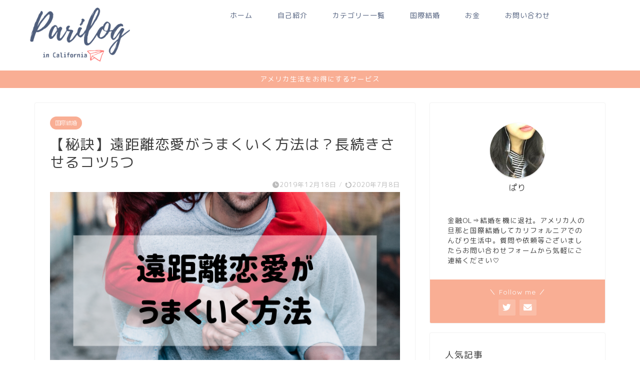

--- FILE ---
content_type: text/html; charset=UTF-8
request_url: https://gmwithxx.com/entry/long-distance/
body_size: 18773
content:
<!DOCTYPE html>
<html lang="ja">
<head prefix="og: http://ogp.me/ns# fb: http://ogp.me/ns/fb# article: http://ogp.me/ns/article#">
<meta charset="utf-8">
<meta http-equiv="X-UA-Compatible" content="IE=edge">
<meta name="viewport" content="width=device-width, initial-scale=1">
<!-- ここからOGP -->
<meta property="og:type" content="blog">
<meta property="og:title" content="【秘訣】遠距離恋愛がうまくいく方法は？長続きさせるコツ5つ｜ぱりログ"> 
<meta property="og:url" content="https://gmwithxx.com/entry/long-distance/"> 
<meta property="og:description" content="[chat face=&quot;91768AB0-9B36-43FD-B617-10B43B7AC3F6.jpeg&quot; name="> 
<meta property="og:image" content="https://gmwithxx.com/wp-content/uploads/2020/01/97EC44A3-37AC-4B71-8B83-8C01A063F31F.png">
<meta property="og:site_name" content="ぱりログ">
<meta property="fb:admins" content="">
<meta name="twitter:card" content="summary_large_image">
<meta name="twitter:site" content="@ohayo_gm">
<!-- ここまでOGP --> 

<meta name="description" itemprop="description" content="[chat face=&quot;91768AB0-9B36-43FD-B617-10B43B7AC3F6.jpeg&quot; name=" >

<title>【秘訣】遠距離恋愛がうまくいく方法は？長続きさせるコツ5つ | ぱりログ</title>

<!-- All in One SEO Pack 3.2.8 によって Michael Torbert の Semper Fi Web Designob_start_detected [-1,-1] -->
<script type="application/ld+json" class="aioseop-schema">{"@context":"https://schema.org","@graph":[{"@type":"Organization","@id":"https://gmwithxx.com/#organization","url":"https://gmwithxx.com/","name":"\u3071\u308a\u30ed\u30b0","sameAs":[]},{"@type":"WebSite","@id":"https://gmwithxx.com/#website","url":"https://gmwithxx.com/","name":"\u3071\u308a\u30ed\u30b0","publisher":{"@id":"https://gmwithxx.com/#organization"},"potentialAction":{"@type":"SearchAction","target":"https://gmwithxx.com/?s={search_term_string}","query-input":"required name=search_term_string"}},{"@type":"WebPage","@id":"https://gmwithxx.com/entry/long-distance/#webpage","url":"https://gmwithxx.com/entry/long-distance/","inLanguage":"ja","name":"\u3010\u79d8\u8a23\u3011\u9060\u8ddd\u96e2\u604b\u611b\u304c\u3046\u307e\u304f\u3044\u304f\u65b9\u6cd5\u306f\uff1f\u9577\u7d9a\u304d\u3055\u305b\u308b\u30b3\u30c45\u3064","isPartOf":{"@id":"https://gmwithxx.com/#website"},"image":{"@type":"ImageObject","@id":"https://gmwithxx.com/entry/long-distance/#primaryimage","url":"https://gmwithxx.com/wp-content/uploads/2020/01/97EC44A3-37AC-4B71-8B83-8C01A063F31F.png","width":760,"height":428},"primaryImageOfPage":{"@id":"https://gmwithxx.com/entry/long-distance/#primaryimage"},"datePublished":"2019-12-18T14:23:44+00:00","dateModified":"2020-07-08T03:53:25+00:00"},{"@type":"Article","@id":"https://gmwithxx.com/entry/long-distance/#article","isPartOf":{"@id":"https://gmwithxx.com/entry/long-distance/#webpage"},"author":{"@id":"https://gmwithxx.com/entry/author/gmwithxx/#author"},"headline":"\u3010\u79d8\u8a23\u3011\u9060\u8ddd\u96e2\u604b\u611b\u304c\u3046\u307e\u304f\u3044\u304f\u65b9\u6cd5\u306f\uff1f\u9577\u7d9a\u304d\u3055\u305b\u308b\u30b3\u30c45\u3064","datePublished":"2019-12-18T14:23:44+00:00","dateModified":"2020-07-08T03:53:25+00:00","commentCount":0,"mainEntityOfPage":{"@id":"https://gmwithxx.com/entry/long-distance/#webpage"},"publisher":{"@id":"https://gmwithxx.com/#organization"},"articleSection":"\u56fd\u969b\u7d50\u5a5a","image":{"@type":"ImageObject","@id":"https://gmwithxx.com/entry/long-distance/#primaryimage","url":"https://gmwithxx.com/wp-content/uploads/2020/01/97EC44A3-37AC-4B71-8B83-8C01A063F31F.png","width":760,"height":428}},{"@type":"Person","@id":"https://gmwithxx.com/entry/author/gmwithxx/#author","name":"gmwithxx","sameAs":[],"image":{"@type":"ImageObject","@id":"https://gmwithxx.com/#personlogo","url":"https://secure.gravatar.com/avatar/59859599f5effbecdf8ac69be11a3522?s=96&d=mm&r=g","width":96,"height":96,"caption":"gmwithxx"}}]}</script>
<link rel="canonical" href="https://gmwithxx.com/entry/long-distance/" />
			<script type="text/javascript" >
				window.ga=window.ga||function(){(ga.q=ga.q||[]).push(arguments)};ga.l=+new Date;
				ga('create', 'UA-143678376-2', 'auto');
				// Plugins
				
				ga('send', 'pageview');
			</script>
			<script async src="https://www.google-analytics.com/analytics.js"></script>
			<!-- All in One SEO Pack -->
<link rel='dns-prefetch' href='//ajax.googleapis.com' />
<link rel='dns-prefetch' href='//cdnjs.cloudflare.com' />
<link rel='dns-prefetch' href='//use.fontawesome.com' />
<link rel='dns-prefetch' href='//cdn.jsdelivr.net' />
<link rel='dns-prefetch' href='//s.w.org' />
<link rel="alternate" type="application/rss+xml" title="ぱりログ &raquo; フィード" href="https://gmwithxx.com/feed/" />
<link rel="alternate" type="application/rss+xml" title="ぱりログ &raquo; コメントフィード" href="https://gmwithxx.com/comments/feed/" />
<link rel="alternate" type="application/rss+xml" title="ぱりログ &raquo; 【秘訣】遠距離恋愛がうまくいく方法は？長続きさせるコツ5つ のコメントのフィード" href="https://gmwithxx.com/entry/long-distance/feed/" />
		<script type="text/javascript">
			window._wpemojiSettings = {"baseUrl":"https:\/\/s.w.org\/images\/core\/emoji\/12.0.0-1\/72x72\/","ext":".png","svgUrl":"https:\/\/s.w.org\/images\/core\/emoji\/12.0.0-1\/svg\/","svgExt":".svg","source":{"concatemoji":"https:\/\/gmwithxx.com\/wp-includes\/js\/wp-emoji-release.min.js?ver=5.2.21"}};
			!function(e,a,t){var n,r,o,i=a.createElement("canvas"),p=i.getContext&&i.getContext("2d");function s(e,t){var a=String.fromCharCode;p.clearRect(0,0,i.width,i.height),p.fillText(a.apply(this,e),0,0);e=i.toDataURL();return p.clearRect(0,0,i.width,i.height),p.fillText(a.apply(this,t),0,0),e===i.toDataURL()}function c(e){var t=a.createElement("script");t.src=e,t.defer=t.type="text/javascript",a.getElementsByTagName("head")[0].appendChild(t)}for(o=Array("flag","emoji"),t.supports={everything:!0,everythingExceptFlag:!0},r=0;r<o.length;r++)t.supports[o[r]]=function(e){if(!p||!p.fillText)return!1;switch(p.textBaseline="top",p.font="600 32px Arial",e){case"flag":return s([55356,56826,55356,56819],[55356,56826,8203,55356,56819])?!1:!s([55356,57332,56128,56423,56128,56418,56128,56421,56128,56430,56128,56423,56128,56447],[55356,57332,8203,56128,56423,8203,56128,56418,8203,56128,56421,8203,56128,56430,8203,56128,56423,8203,56128,56447]);case"emoji":return!s([55357,56424,55356,57342,8205,55358,56605,8205,55357,56424,55356,57340],[55357,56424,55356,57342,8203,55358,56605,8203,55357,56424,55356,57340])}return!1}(o[r]),t.supports.everything=t.supports.everything&&t.supports[o[r]],"flag"!==o[r]&&(t.supports.everythingExceptFlag=t.supports.everythingExceptFlag&&t.supports[o[r]]);t.supports.everythingExceptFlag=t.supports.everythingExceptFlag&&!t.supports.flag,t.DOMReady=!1,t.readyCallback=function(){t.DOMReady=!0},t.supports.everything||(n=function(){t.readyCallback()},a.addEventListener?(a.addEventListener("DOMContentLoaded",n,!1),e.addEventListener("load",n,!1)):(e.attachEvent("onload",n),a.attachEvent("onreadystatechange",function(){"complete"===a.readyState&&t.readyCallback()})),(n=t.source||{}).concatemoji?c(n.concatemoji):n.wpemoji&&n.twemoji&&(c(n.twemoji),c(n.wpemoji)))}(window,document,window._wpemojiSettings);
		</script>
		<!-- gmwithxx.com is managing ads with Advanced Ads 1.17.10 --><script>
						advanced_ads_ready=function(){var fns=[],listener,doc=typeof document==="object"&&document,hack=doc&&doc.documentElement.doScroll,domContentLoaded="DOMContentLoaded",loaded=doc&&(hack?/^loaded|^c/:/^loaded|^i|^c/).test(doc.readyState);if(!loaded&&doc){listener=function(){doc.removeEventListener(domContentLoaded,listener);window.removeEventListener("load",listener);loaded=1;while(listener=fns.shift())listener()};doc.addEventListener(domContentLoaded,listener);window.addEventListener("load",listener)}return function(fn){loaded?setTimeout(fn,0):fns.push(fn)}}();
						</script>
		<style type="text/css">
img.wp-smiley,
img.emoji {
	display: inline !important;
	border: none !important;
	box-shadow: none !important;
	height: 1em !important;
	width: 1em !important;
	margin: 0 .07em !important;
	vertical-align: -0.1em !important;
	background: none !important;
	padding: 0 !important;
}
</style>
	<link rel='stylesheet' id='wp-block-library-css'  href='https://gmwithxx.com/wp-includes/css/dist/block-library/style.min.css?ver=5.2.21' type='text/css' media='all' />
<link rel='stylesheet' id='contact-form-7-css'  href='https://gmwithxx.com/wp-content/plugins/contact-form-7/includes/css/styles.css?ver=5.1.4' type='text/css' media='all' />
<link rel='stylesheet' id='pz-linkcard-css'  href='//gmwithxx.com/wp-content/uploads/pz-linkcard/style.css?ver=5.2.21' type='text/css' media='all' />
<link rel='stylesheet' id='yyi_rinker_stylesheet-css'  href='https://gmwithxx.com/wp-content/plugins/yyi-rinker/css/style.css?v=1.1.0&#038;ver=5.2.21' type='text/css' media='all' />
<link rel='stylesheet' id='theme-style-css'  href='https://gmwithxx.com/wp-content/themes/jin/style.css?ver=5.2.21' type='text/css' media='all' />
<link rel='stylesheet' id='fontawesome-style-css'  href='https://use.fontawesome.com/releases/v5.6.3/css/all.css?ver=5.2.21' type='text/css' media='all' />
<link rel='stylesheet' id='swiper-style-css'  href='https://cdnjs.cloudflare.com/ajax/libs/Swiper/4.0.7/css/swiper.min.css?ver=5.2.21' type='text/css' media='all' />
<script type='text/javascript' src='https://ajax.googleapis.com/ajax/libs/jquery/1.12.4/jquery.min.js?ver=5.2.21'></script>
<script type='text/javascript' src='https://gmwithxx.com/wp-content/plugins/yyi-rinker/js/event-tracking.js?v=1.1.0'></script>
<link rel='https://api.w.org/' href='https://gmwithxx.com/wp-json/' />
<link rel='shortlink' href='https://gmwithxx.com/?p=408' />
<link rel="alternate" type="application/json+oembed" href="https://gmwithxx.com/wp-json/oembed/1.0/embed?url=https%3A%2F%2Fgmwithxx.com%2Fentry%2Flong-distance%2F" />
<link rel="alternate" type="text/xml+oembed" href="https://gmwithxx.com/wp-json/oembed/1.0/embed?url=https%3A%2F%2Fgmwithxx.com%2Fentry%2Flong-distance%2F&#038;format=xml" />
<script type="text/javascript" language="javascript">
    var vc_pid = "886721512";
</script><script type="text/javascript" src="//aml.valuecommerce.com/vcdal.js" async></script>	<style type="text/css">
		#wrapper{
							background-color: #fff;
				background-image: url();
					}
		.related-entry-headline-text span:before,
		#comment-title span:before,
		#reply-title span:before{
			background-color: #505f7d;
			border-color: #505f7d!important;
		}
		
		#breadcrumb:after,
		#page-top a{	
			background-color: #505f7d;
		}
				footer{
			background-color: #505f7d;
		}
		.footer-inner a,
		#copyright,
		#copyright-center{
			border-color: #ffffff!important;
			color: #ffffff!important;
		}
		#footer-widget-area
		{
			border-color: #ffffff!important;
		}
				.page-top-footer a{
			color: #505f7d!important;
		}
				#breadcrumb ul li,
		#breadcrumb ul li a{
			color: #505f7d!important;
		}
		
		body,
		a,
		a:link,
		a:visited,
		.my-profile,
		.widgettitle,
		.tabBtn-mag label{
			color: #3f3f3f;
		}
		a:hover{
			color: #008db7;
		}
						.widget_nav_menu ul > li > a:before,
		.widget_categories ul > li > a:before,
		.widget_pages ul > li > a:before,
		.widget_recent_entries ul > li > a:before,
		.widget_archive ul > li > a:before,
		.widget_archive form:after,
		.widget_categories form:after,
		.widget_nav_menu ul > li > ul.sub-menu > li > a:before,
		.widget_categories ul > li > .children > li > a:before,
		.widget_pages ul > li > .children > li > a:before,
		.widget_nav_menu ul > li > ul.sub-menu > li > ul.sub-menu li > a:before,
		.widget_categories ul > li > .children > li > .children li > a:before,
		.widget_pages ul > li > .children > li > .children li > a:before{
			color: #505f7d;
		}
		.widget_nav_menu ul .sub-menu .sub-menu li a:before{
			background-color: #3f3f3f!important;
		}
		footer .footer-widget,
		footer .footer-widget a,
		footer .footer-widget ul li,
		.footer-widget.widget_nav_menu ul > li > a:before,
		.footer-widget.widget_categories ul > li > a:before,
		.footer-widget.widget_recent_entries ul > li > a:before,
		.footer-widget.widget_pages ul > li > a:before,
		.footer-widget.widget_archive ul > li > a:before,
		footer .widget_tag_cloud .tagcloud a:before{
			color: #ffffff!important;
			border-color: #ffffff!important;
		}
		footer .footer-widget .widgettitle{
			color: #ffffff!important;
			border-color: #f9ae94!important;
		}
		footer .widget_nav_menu ul .children .children li a:before,
		footer .widget_categories ul .children .children li a:before,
		footer .widget_nav_menu ul .sub-menu .sub-menu li a:before{
			background-color: #ffffff!important;
		}
		#drawernav a:hover,
		.post-list-title,
		#prev-next p,
		#toc_container .toc_list li a{
			color: #3f3f3f!important;
		}
		
		#header-box{
			background-color: #ffffff;
		}
												@media (min-width: 768px) {
			.top-image-meta{
				margin-top: calc(0px - 30px);
			}
		}
		@media (min-width: 1200px) {
			.top-image-meta{
				margin-top: calc(0px);
			}
		}
				.pickup-contents:before{
			background-color: #ffffff!important;
		}
		
		.main-image-text{
			color: #555;
		}
		.main-image-text-sub{
			color: #555;
		}
		
				@media (min-width: 481px) {
			#site-info{
				padding-top: 15px!important;
				padding-bottom: 15px!important;
			}
		}
		
		#site-info span a{
			color: #f9ae94!important;
		}
		
				#headmenu .headsns .line a svg{
			fill: #ffffff!important;
		}
		#headmenu .headsns a,
		#headmenu{
			color: #ffffff!important;
			border-color:#ffffff!important;
		}
						.profile-follow .line-sns a svg{
			fill: #505f7d!important;
		}
		.profile-follow .line-sns a:hover svg{
			fill: #f9ae94!important;
		}
		.profile-follow a{
			color: #505f7d!important;
			border-color:#505f7d!important;
		}
		.profile-follow a:hover,
		#headmenu .headsns a:hover{
			color:#f9ae94!important;
			border-color:#f9ae94!important;
		}
				.search-box:hover{
			color:#f9ae94!important;
			border-color:#f9ae94!important;
		}
				#header #headmenu .headsns .line a:hover svg{
			fill:#f9ae94!important;
		}
		.cps-icon-bar,
		#navtoggle:checked + .sp-menu-open .cps-icon-bar{
			background-color: #f9ae94;
		}
		#nav-container{
			background-color: #f9ae94;
		}
		.menu-box .menu-item svg{
			fill:#505f7d;
		}
		#drawernav ul.menu-box > li > a,
		#drawernav2 ul.menu-box > li > a,
		#drawernav3 ul.menu-box > li > a,
		#drawernav4 ul.menu-box > li > a,
		#drawernav5 ul.menu-box > li > a,
		#drawernav ul.menu-box > li.menu-item-has-children:after,
		#drawernav2 ul.menu-box > li.menu-item-has-children:after,
		#drawernav3 ul.menu-box > li.menu-item-has-children:after,
		#drawernav4 ul.menu-box > li.menu-item-has-children:after,
		#drawernav5 ul.menu-box > li.menu-item-has-children:after{
			color: #505f7d!important;
		}
		#drawernav ul.menu-box li a,
		#drawernav2 ul.menu-box li a,
		#drawernav3 ul.menu-box li a,
		#drawernav4 ul.menu-box li a,
		#drawernav5 ul.menu-box li a{
			font-size: 14px!important;
		}
		#drawernav3 ul.menu-box > li{
			color: #3f3f3f!important;
		}
		#drawernav4 .menu-box > .menu-item > a:after,
		#drawernav3 .menu-box > .menu-item > a:after,
		#drawernav .menu-box > .menu-item > a:after{
			background-color: #505f7d!important;
		}
		#drawernav2 .menu-box > .menu-item:hover,
		#drawernav5 .menu-box > .menu-item:hover{
			border-top-color: #505f7d!important;
		}
				.cps-info-bar a{
			background-color: #f9ae94!important;
		}
				@media (min-width: 768px) {
			.post-list-mag .post-list-item:not(:nth-child(2n)){
				margin-right: 2.6%;
			}
		}
				@media (min-width: 768px) {
			#tab-1:checked ~ .tabBtn-mag li [for="tab-1"]:after,
			#tab-2:checked ~ .tabBtn-mag li [for="tab-2"]:after,
			#tab-3:checked ~ .tabBtn-mag li [for="tab-3"]:after,
			#tab-4:checked ~ .tabBtn-mag li [for="tab-4"]:after{
				border-top-color: #505f7d!important;
			}
			.tabBtn-mag label{
				border-bottom-color: #505f7d!important;
			}
		}
		#tab-1:checked ~ .tabBtn-mag li [for="tab-1"],
		#tab-2:checked ~ .tabBtn-mag li [for="tab-2"],
		#tab-3:checked ~ .tabBtn-mag li [for="tab-3"],
		#tab-4:checked ~ .tabBtn-mag li [for="tab-4"],
		#prev-next a.next:after,
		#prev-next a.prev:after,
		.more-cat-button a:hover span:before{
			background-color: #505f7d!important;
		}
		

		.swiper-slide .post-list-cat,
		.post-list-mag .post-list-cat,
		.post-list-mag3col .post-list-cat,
		.post-list-mag-sp1col .post-list-cat,
		.swiper-pagination-bullet-active,
		.pickup-cat,
		.post-list .post-list-cat,
		#breadcrumb .bcHome a:hover span:before,
		.popular-item:nth-child(1) .pop-num,
		.popular-item:nth-child(2) .pop-num,
		.popular-item:nth-child(3) .pop-num{
			background-color: #f9ae94!important;
		}
		.sidebar-btn a,
		.profile-sns-menu{
			background-color: #f9ae94!important;
		}
		.sp-sns-menu a,
		.pickup-contents-box a:hover .pickup-title{
			border-color: #505f7d!important;
			color: #505f7d!important;
		}
				.pro-line svg{
			fill: #505f7d!important;
		}
		.cps-post-cat a,
		.meta-cat,
		.popular-cat{
			background-color: #f9ae94!important;
			border-color: #f9ae94!important;
		}
		.tagicon,
		.tag-box a,
		#toc_container .toc_list > li,
		#toc_container .toc_title{
			color: #505f7d!important;
		}
		.widget_tag_cloud a::before{
			color: #3f3f3f!important;
		}
		.tag-box a,
		#toc_container:before{
			border-color: #505f7d!important;
		}
		.cps-post-cat a:hover{
			color: #008db7!important;
		}
		.pagination li:not([class*="current"]) a:hover,
		.widget_tag_cloud a:hover{
			background-color: #505f7d!important;
		}
		.pagination li:not([class*="current"]) a:hover{
			opacity: 0.5!important;
		}
		.pagination li.current a{
			background-color: #505f7d!important;
			border-color: #505f7d!important;
		}
		.nextpage a:hover span {
			color: #505f7d!important;
			border-color: #505f7d!important;
		}
		.cta-content:before{
			background-color: #6FBFCA!important;
		}
		.cta-text,
		.info-title{
			color: #fff!important;
		}
		#footer-widget-area.footer_style1 .widgettitle{
			border-color: #f9ae94!important;
		}
		.sidebar_style1 .widgettitle,
		.sidebar_style5 .widgettitle{
			border-color: #505f7d!important;
		}
		.sidebar_style2 .widgettitle,
		.sidebar_style4 .widgettitle,
		.sidebar_style6 .widgettitle,
		#home-bottom-widget .widgettitle,
		#home-top-widget .widgettitle,
		#post-bottom-widget .widgettitle,
		#post-top-widget .widgettitle{
			background-color: #505f7d!important;
		}
		#home-bottom-widget .widget_search .search-box input[type="submit"],
		#home-top-widget .widget_search .search-box input[type="submit"],
		#post-bottom-widget .widget_search .search-box input[type="submit"],
		#post-top-widget .widget_search .search-box input[type="submit"]{
			background-color: #f9ae94!important;
		}
		
		.tn-logo-size{
			font-size: 80%!important;
		}
		@media (min-width: 481px) {
		.tn-logo-size img{
			width: calc(80%*0.5)!important;
		}
		}
		@media (min-width: 768px) {
		.tn-logo-size img{
			width: calc(80%*2.2)!important;
		}
		}
		@media (min-width: 1200px) {
		.tn-logo-size img{
			width: 80%!important;
		}
		}
		.sp-logo-size{
			font-size: 80%!important;
		}
		.sp-logo-size img{
			width: 80%!important;
		}
				.cps-post-main ul > li:before,
		.cps-post-main ol > li:before{
			background-color: #f9ae94!important;
		}
		.profile-card .profile-title{
			background-color: #505f7d!important;
		}
		.profile-card{
			border-color: #505f7d!important;
		}
		.cps-post-main a{
			color:#008db7;
		}
		.cps-post-main .marker{
			background: -webkit-linear-gradient( transparent 80%, #ffcedb 0% ) ;
			background: linear-gradient( transparent 80%, #ffcedb 0% ) ;
		}
		.cps-post-main .marker2{
			background: -webkit-linear-gradient( transparent 80%, #a9eaf2 0% ) ;
			background: linear-gradient( transparent 80%, #a9eaf2 0% ) ;
		}
		.cps-post-main .jic-sc{
			color:#e9546b;
		}
		
		
		.simple-box1{
			border-color:#ef9b9b!important;
		}
		.simple-box2{
			border-color:#f2bf7d!important;
		}
		.simple-box3{
			border-color:#b5e28a!important;
		}
		.simple-box4{
			border-color:#ed8989!important;
		}
		.simple-box4:before{
			background-color: #ed8989;
		}
		.simple-box5{
			border-color:#e896c7!important;
		}
		.simple-box5:before{
			background-color: #e896c7;
		}
		.simple-box6{
			background-color:#fffdef!important;
		}
		.simple-box7{
			border-color:#def1f9!important;
		}
		.simple-box7:before{
			background-color:#def1f9!important;
		}
		.simple-box8{
			border-color:#96ddc1!important;
		}
		.simple-box8:before{
			background-color:#96ddc1!important;
		}
		.simple-box9:before{
			background-color:#e1c0e8!important;
		}
				.simple-box9:after{
			border-color:#e1c0e8 #e1c0e8 #fff #fff!important;
		}
				
		.kaisetsu-box1:before,
		.kaisetsu-box1-title{
			background-color:#ffb49e!important;
		}
		.kaisetsu-box2{
			border-color:#404a7c!important;
		}
		.kaisetsu-box2-title{
			background-color:#404a7c!important;
		}
		.kaisetsu-box4{
			border-color:#ea91a9!important;
		}
		.kaisetsu-box4-title{
			background-color:#ea91a9!important;
		}
		.kaisetsu-box5:before{
			background-color:#57b3ba!important;
		}
		.kaisetsu-box5-title{
			background-color:#57b3ba!important;
		}
		
		.concept-box1{
			border-color:#85db8f!important;
		}
		.concept-box1:after{
			background-color:#85db8f!important;
		}
		.concept-box1:before{
			content:"ポイント"!important;
			color:#85db8f!important;
		}
		.concept-box2{
			border-color:#f7cf6a!important;
		}
		.concept-box2:after{
			background-color:#f7cf6a!important;
		}
		.concept-box2:before{
			content:"注意点"!important;
			color:#f7cf6a!important;
		}
		.concept-box3{
			border-color:#86cee8!important;
		}
		.concept-box3:after{
			background-color:#86cee8!important;
		}
		.concept-box3:before{
			content:"良い例"!important;
			color:#86cee8!important;
		}
		.concept-box4{
			border-color:#ed8989!important;
		}
		.concept-box4:after{
			background-color:#ed8989!important;
		}
		.concept-box4:before{
			content:"悪い例"!important;
			color:#ed8989!important;
		}
		.concept-box5{
			border-color:#9e9e9e!important;
		}
		.concept-box5:after{
			background-color:#9e9e9e!important;
		}
		.concept-box5:before{
			content:"参考"!important;
			color:#9e9e9e!important;
		}
		.concept-box6{
			border-color:#8eaced!important;
		}
		.concept-box6:after{
			background-color:#8eaced!important;
		}
		.concept-box6:before{
			content:"メモ"!important;
			color:#8eaced!important;
		}
		
		.innerlink-box1,
		.blog-card{
			border-color:#73bc9b!important;
		}
		.innerlink-box1-title{
			background-color:#73bc9b!important;
			border-color:#73bc9b!important;
		}
		.innerlink-box1:before,
		.blog-card-hl-box{
			background-color:#73bc9b!important;
		}
				
		.jin-ac-box01-title::after{
			color: #505f7d;
		}
		
		.color-button01 a,
		.color-button01 a:hover,
		.color-button01:before{
			background-color: #008db7!important;
		}
		.top-image-btn-color a,
		.top-image-btn-color a:hover,
		.top-image-btn-color:before{
			background-color: #ffcd44!important;
		}
		.color-button02 a,
		.color-button02 a:hover,
		.color-button02:before{
			background-color: #d9333f!important;
		}
		
		.color-button01-big a,
		.color-button01-big a:hover,
		.color-button01-big:before{
			background-color: #ff9696!important;
		}
		.color-button01-big a,
		.color-button01-big:before{
			border-radius: 40px!important;
		}
		.color-button01-big a{
			padding-top: 20px!important;
			padding-bottom: 20px!important;
		}
		
		.color-button02-big a,
		.color-button02-big a:hover,
		.color-button02-big:before{
			background-color: #84def4!important;
		}
		.color-button02-big a,
		.color-button02-big:before{
			border-radius: 5px!important;
		}
		.color-button02-big a{
			padding-top: 20px!important;
			padding-bottom: 20px!important;
		}
				.color-button01-big{
			width: 75%!important;
		}
		.color-button02-big{
			width: 75%!important;
		}
				
		
					.top-image-btn-color a:hover,
			.color-button01 a:hover,
			.color-button02 a:hover,
			.color-button01-big a:hover,
			.color-button02-big a:hover{
				opacity: 1;
			}
				
		.h2-style01 h2,
		.h2-style02 h2:before,
		.h2-style03 h2,
		.h2-style04 h2:before,
		.h2-style05 h2,
		.h2-style07 h2:before,
		.h2-style07 h2:after,
		.h3-style03 h3:before,
		.h3-style02 h3:before,
		.h3-style05 h3:before,
		.h3-style07 h3:before,
		.h2-style08 h2:after,
		.h2-style10 h2:before,
		.h2-style10 h2:after,
		.h3-style02 h3:after,
		.h4-style02 h4:before{
			background-color: #505f7d!important;
		}
		.h3-style01 h3,
		.h3-style04 h3,
		.h3-style05 h3,
		.h3-style06 h3,
		.h4-style01 h4,
		.h2-style02 h2,
		.h2-style08 h2,
		.h2-style08 h2:before,
		.h2-style09 h2,
		.h4-style03 h4{
			border-color: #505f7d!important;
		}
		.h2-style05 h2:before{
			border-top-color: #505f7d!important;
		}
		.h2-style06 h2:before,
		.sidebar_style3 .widgettitle:after{
			background-image: linear-gradient(
				-45deg,
				transparent 25%,
				#505f7d 25%,
				#505f7d 50%,
				transparent 50%,
				transparent 75%,
				#505f7d 75%,
				#505f7d			);
		}
				.jin-h2-icons.h2-style02 h2 .jic:before,
		.jin-h2-icons.h2-style04 h2 .jic:before,
		.jin-h2-icons.h2-style06 h2 .jic:before,
		.jin-h2-icons.h2-style07 h2 .jic:before,
		.jin-h2-icons.h2-style08 h2 .jic:before,
		.jin-h2-icons.h2-style09 h2 .jic:before,
		.jin-h2-icons.h2-style10 h2 .jic:before,
		.jin-h3-icons.h3-style01 h3 .jic:before,
		.jin-h3-icons.h3-style02 h3 .jic:before,
		.jin-h3-icons.h3-style03 h3 .jic:before,
		.jin-h3-icons.h3-style04 h3 .jic:before,
		.jin-h3-icons.h3-style05 h3 .jic:before,
		.jin-h3-icons.h3-style06 h3 .jic:before,
		.jin-h3-icons.h3-style07 h3 .jic:before,
		.jin-h4-icons.h4-style01 h4 .jic:before,
		.jin-h4-icons.h4-style02 h4 .jic:before,
		.jin-h4-icons.h4-style03 h4 .jic:before,
		.jin-h4-icons.h4-style04 h4 .jic:before{
			color:#505f7d;
		}
		
		@media all and (-ms-high-contrast:none){
			*::-ms-backdrop, .color-button01:before,
			.color-button02:before,
			.color-button01-big:before,
			.color-button02-big:before{
				background-color: #595857!important;
			}
		}
		
		.jin-lp-h2 h2,
		.jin-lp-h2 h2{
			background-color: transparent!important;
			border-color: transparent!important;
			color: #3f3f3f!important;
		}
		.jincolumn-h3style2{
			border-color:#505f7d!important;
		}
		.jinlph2-style1 h2:first-letter{
			color:#505f7d!important;
		}
		.jinlph2-style2 h2,
		.jinlph2-style3 h2{
			border-color:#505f7d!important;
		}
		.jin-photo-title .jin-fusen1-down,
		.jin-photo-title .jin-fusen1-even,
		.jin-photo-title .jin-fusen1-up{
			border-left-color:#505f7d;
		}
		.jin-photo-title .jin-fusen2,
		.jin-photo-title .jin-fusen3{
			background-color:#505f7d;
		}
		.jin-photo-title .jin-fusen2:before,
		.jin-photo-title .jin-fusen3:before {
			border-top-color: #505f7d;
		}
		.has-huge-font-size{
			font-size:42px!important;
		}
		.has-large-font-size{
			font-size:36px!important;
		}
		.has-medium-font-size{
			font-size:20px!important;
		}
		.has-normal-font-size{
			font-size:16px!important;
		}
		.has-small-font-size{
			font-size:13px!important;
		}
		
		
	</style>
<script data-ad-client="ca-pub-4410034073513125" async src="https://pagead2.googlesyndication.com/pagead/js/adsbygoogle.js"></script>
<link rel="icon" href="https://gmwithxx.com/wp-content/uploads/2020/02/cropped-91768AB0-9B36-43FD-B617-10B43B7AC3F6-32x32.jpeg" sizes="32x32" />
<link rel="icon" href="https://gmwithxx.com/wp-content/uploads/2020/02/cropped-91768AB0-9B36-43FD-B617-10B43B7AC3F6-192x192.jpeg" sizes="192x192" />
<link rel="apple-touch-icon-precomposed" href="https://gmwithxx.com/wp-content/uploads/2020/02/cropped-91768AB0-9B36-43FD-B617-10B43B7AC3F6-180x180.jpeg" />
<meta name="msapplication-TileImage" content="https://gmwithxx.com/wp-content/uploads/2020/02/cropped-91768AB0-9B36-43FD-B617-10B43B7AC3F6-270x270.jpeg" />
	
<!--カエレバCSS-->
<link href="https://gmwithxx.com/wp-content/themes/jin/css/kaereba.css" rel="stylesheet" />
<!--アプリーチCSS-->


</head>
<body class="post-template-default single single-post postid-408 single-format-standard" id="rm-style">

<div id="wrapper">

		
	<div id="scroll-content" class="animate">
	
		<!--ヘッダー-->

					<div id="header-box" class="tn_on header-box animate">
	<div id="header" class="header-type1 header animate">
				
		<div id="site-info" class="ef">
							<span class="tn-logo-size"><a href='https://gmwithxx.com/' title='ぱりログ' rel='home'><img src='https://gmwithxx.com/wp-content/uploads/2021/06/E7C628B7-2382-42D8-9692-0E497F053F9C.png' alt='ぱりログ'></a></span>
					</div>

				<!--グローバルナビゲーション layout3-->
		<div id="drawernav3" class="ef">
			<nav class="fixed-content ef"><ul class="menu-box"><li class="menu-item menu-item-type-custom menu-item-object-custom menu-item-home menu-item-136"><a href="https://gmwithxx.com/">ホーム</a></li>
<li class="menu-item menu-item-type-post_type menu-item-object-page menu-item-148"><a href="https://gmwithxx.com/profile/">自己紹介</a></li>
<li class="menu-item menu-item-type-post_type menu-item-object-page menu-item-1445"><a href="https://gmwithxx.com/category/">カテゴリー一覧</a></li>
<li class="menu-item menu-item-type-taxonomy menu-item-object-category current-post-ancestor current-menu-parent current-post-parent menu-item-983"><a href="https://gmwithxx.com/entry/category/%e5%9b%bd%e9%9a%9b%e7%b5%90%e5%a9%9a/">国際結婚</a></li>
<li class="menu-item menu-item-type-taxonomy menu-item-object-category menu-item-982"><a href="https://gmwithxx.com/entry/category/%e3%81%8a%e9%87%91/">お金</a></li>
<li class="menu-item menu-item-type-post_type menu-item-object-page menu-item-138"><a href="https://gmwithxx.com/contact/">お問い合わせ</a></li>
</ul></nav>		</div>
		<!--グローバルナビゲーション layout3-->
		
	
				<div id="headmenu">
			<span class="headsns tn_sns_on">
									<span class="twitter"><a href="https://twitter.com/ohayo_gm"><i class="jic-type jin-ifont-twitter" aria-hidden="true"></i></a></span>
																	
													<span class="jin-contact">
					<a href="https://gmwithxx.com/contact/"><i class="jic-type jin-ifont-mail" aria-hidden="true"></i></a>
					</span>
					

			</span>
			<span class="headsearch tn_search_on">
				<form class="search-box" role="search" method="get" id="searchform" action="https://gmwithxx.com/">
	<input type="search" placeholder="" class="text search-text" value="" name="s" id="s">
	<input type="submit" id="searchsubmit" value="&#xe931;">
</form>
			</span>
		</div>
			</div>
	
		
</div>
	
		<div class="cps-info-bar animate">
		<a href="https://gmwithxx.com/entry/cashbacksite/"><span>アメリカ生活をお得にするサービス</span></a>
	</div>
			
		<!--ヘッダー-->

		<div class="clearfix"></div>

			
														
		
	<div id="contents">

		<!--メインコンテンツ-->
			<main id="main-contents" class="main-contents article_style1 animate" itemprop="mainContentOfPage">
				
								
				<section class="cps-post-box hentry">
																	<article class="cps-post">
							<header class="cps-post-header">
																<span class="cps-post-cat category-%e5%9b%bd%e9%9a%9b%e7%b5%90%e5%a9%9a" itemprop="keywords"><a href="https://gmwithxx.com/entry/category/%e5%9b%bd%e9%9a%9b%e7%b5%90%e5%a9%9a/" style="background-color:!important;">国際結婚</a></span>
																<h1 class="cps-post-title entry-title" itemprop="headline">【秘訣】遠距離恋愛がうまくいく方法は？長続きさせるコツ5つ</h1>
								<div class="cps-post-meta vcard">
									<span class="writer fn" itemprop="author" itemscope itemtype="https://schema.org/Person"><span itemprop="name">gmwithxx</span></span>
									<span class="cps-post-date-box">
												<span class="cps-post-date"><i class="jic jin-ifont-watch" aria-hidden="true"></i>&nbsp;<time class="entry-date date published" datetime="2019-12-18T23:23:44+09:00">2019年12月18日</time></span>
	<span class="timeslash"> /</span>
	<time class="entry-date date updated" datetime="2020-07-08T12:53:25+09:00"><span class="cps-post-date"><i class="jic jin-ifont-reload" aria-hidden="true"></i>&nbsp;2020年7月8日</span></time>
										</span>
								</div>
								
							</header>
																																													<div class="cps-post-thumb jin-thumb-original" itemscope itemtype="https://schema.org/ImageObject">
												<img src="https://gmwithxx.com/wp-content/uploads/2020/01/97EC44A3-37AC-4B71-8B83-8C01A063F31F.png" class="attachment-large_size size-large_size wp-post-image" alt="" width ="760" height ="428" srcset="https://gmwithxx.com/wp-content/uploads/2020/01/97EC44A3-37AC-4B71-8B83-8C01A063F31F.png 760w, https://gmwithxx.com/wp-content/uploads/2020/01/97EC44A3-37AC-4B71-8B83-8C01A063F31F-150x84.png 150w, https://gmwithxx.com/wp-content/uploads/2020/01/97EC44A3-37AC-4B71-8B83-8C01A063F31F-300x169.png 300w, https://gmwithxx.com/wp-content/uploads/2020/01/97EC44A3-37AC-4B71-8B83-8C01A063F31F-320x180.png 320w, https://gmwithxx.com/wp-content/uploads/2020/01/97EC44A3-37AC-4B71-8B83-8C01A063F31F-640x360.png 640w" sizes="(max-width: 760px) 100vw, 760px" />											</div>
																																																										<div class="share-top sns-design-type01">
	<div class="sns-top">
		<ol>
			<!--ツイートボタン-->
							<li class="twitter"><a href="https://twitter.com/share?url=https%3A%2F%2Fgmwithxx.com%2Fentry%2Flong-distance%2F&text=%E3%80%90%E7%A7%98%E8%A8%A3%E3%80%91%E9%81%A0%E8%B7%9D%E9%9B%A2%E6%81%8B%E6%84%9B%E3%81%8C%E3%81%86%E3%81%BE%E3%81%8F%E3%81%84%E3%81%8F%E6%96%B9%E6%B3%95%E3%81%AF%EF%BC%9F%E9%95%B7%E7%B6%9A%E3%81%8D%E3%81%95%E3%81%9B%E3%82%8B%E3%82%B3%E3%83%845%E3%81%A4 - ぱりログ&via=ohayo_gm&related=ohayo_gm"><i class="jic jin-ifont-twitter"></i></a>
				</li>
						<!--Facebookボタン-->
							<li class="facebook">
				<a href="https://www.facebook.com/sharer.php?src=bm&u=https%3A%2F%2Fgmwithxx.com%2Fentry%2Flong-distance%2F&t=%E3%80%90%E7%A7%98%E8%A8%A3%E3%80%91%E9%81%A0%E8%B7%9D%E9%9B%A2%E6%81%8B%E6%84%9B%E3%81%8C%E3%81%86%E3%81%BE%E3%81%8F%E3%81%84%E3%81%8F%E6%96%B9%E6%B3%95%E3%81%AF%EF%BC%9F%E9%95%B7%E7%B6%9A%E3%81%8D%E3%81%95%E3%81%9B%E3%82%8B%E3%82%B3%E3%83%845%E3%81%A4 - ぱりログ" onclick="javascript:window.open(this.href, '', 'menubar=no,toolbar=no,resizable=yes,scrollbars=yes,height=300,width=600');return false;"><i class="jic jin-ifont-facebook-t" aria-hidden="true"></i></a>
				</li>
						<!--はてブボタン-->
							<li class="hatebu">
				<a href="https://b.hatena.ne.jp/add?mode=confirm&url=https%3A%2F%2Fgmwithxx.com%2Fentry%2Flong-distance%2F" onclick="javascript:window.open(this.href, '', 'menubar=no,toolbar=no,resizable=yes,scrollbars=yes,height=400,width=510');return false;" ><i class="font-hatena"></i></a>
				</li>
						<!--Poketボタン-->
							<li class="pocket">
				<a href="https://getpocket.com/edit?url=https%3A%2F%2Fgmwithxx.com%2Fentry%2Flong-distance%2F&title=%E3%80%90%E7%A7%98%E8%A8%A3%E3%80%91%E9%81%A0%E8%B7%9D%E9%9B%A2%E6%81%8B%E6%84%9B%E3%81%8C%E3%81%86%E3%81%BE%E3%81%8F%E3%81%84%E3%81%8F%E6%96%B9%E6%B3%95%E3%81%AF%EF%BC%9F%E9%95%B7%E7%B6%9A%E3%81%8D%E3%81%95%E3%81%9B%E3%82%8B%E3%82%B3%E3%83%845%E3%81%A4 - ぱりログ"><i class="jic jin-ifont-pocket" aria-hidden="true"></i></a>
				</li>
							<li class="line">
				<a href="https://line.me/R/msg/text/?https%3A%2F%2Fgmwithxx.com%2Fentry%2Flong-distance%2F"><i class="jic jin-ifont-line" aria-hidden="true"></i></a>
				</li>
		</ol>
	</div>
</div>
<div class="clearfix"></div>
															
							<div class="cps-post-main-box">
								<div class="cps-post-main    h2-style05 h3-style04 h4-style03 entry-content m-size m-size-sp" itemprop="articleBody">

									<div class="clearfix"></div>
	
									<div class="balloon-box balloon-left balloon-gray balloon-bg-gray clearfix">
<div class="balloon-icon maru"><img src="https://gmwithxx.com/wp-content/uploads/2020/02/91768AB0-9B36-43FD-B617-10B43B7AC3F6.jpeg" alt="ぱり" width="80" height="80"></div>
<div class="icon-name">ぱり</div>
<div class="balloon-serif">
<div class="balloon-content">こんにちは、ぱり（<a href="https://twitter.com/ohayo_gm" target="_blank" rel="noopener noreferrer">@ohayo_gm</a>）です。</div>
</div></div>
<p>遠距離ってつらくないですか！？（唐突）</p>
<p>わたしは沖縄（彼）と東京（わたし）の約1年の遠距離恋愛を経て、結婚しました。そして結婚後も半年の遠距離生活を経てようやく遠距離恋愛が終わりました。</p>
<p>今回は<span class="marker"><strong>わたしたちがやっていた遠距離恋愛を長続きさせるためのコツ</strong></span>を5つご紹介します！</p>
<p>たかが1年、されど1年の遠距離恋愛を乗り越えた経験談です。</p>
<div class="sponsor-h2-center">スポンサーリンク</div><div class="ad-single-h2"><script async src="https://pagead2.googlesyndication.com/pagead/js/adsbygoogle.js?client=ca-pub-4410034073513125"
     crossorigin="anonymous"></script>
<!-- 最初の見出し2の前 -->
<ins class="adsbygoogle"
     style="display:block"
     data-ad-client="ca-pub-4410034073513125"
     data-ad-slot="3229918286"
     data-ad-format="auto"
     data-full-width-responsive="true"></ins>
<script>
     (adsbygoogle = window.adsbygoogle || []).push({});
</script></div><div id="toc_container" class="no_bullets"><p class="toc_title">Contents</p><ul class="toc_list"><li><a href="#i">相手に依存しない</a></li><li><a href="#i-2">束縛をしない</a></li><li><a href="#i-3">連絡はマメに取る</a></li><li><a href="#i-4">次に会う日を大まかに決めておく</a></li><li><a href="#i-5">疑問があったら納得がいくまで話す</a></li><li><a href="#i-6">最後に</a></li></ul></div>
<h2><span id="i">相手に依存しない</span></h2>
<p><span class="marker"><strong>これが一番大切なことだと思います！！</strong></span></p>
<p>というのも、相手に依存してしまうと相手のことばっかり考えてしまい、自分がどんどん辛くなってしまいます。それで彼に当たってしまったり、ということもあるかもしれません。</p>
<div class="balloon-box balloon-left balloon-gray balloon-bg-gray clearfix">
<div class="balloon-icon maru"><img src="https://gmwithxx.com/wp-content/uploads/2020/02/91768AB0-9B36-43FD-B617-10B43B7AC3F6.jpeg" alt="ぱり" width="80" height="80"></div>
<div class="icon-name">ぱり</div>
<div class="balloon-serif">
<div class="balloon-content">そんな負の循環ダメだー！！！</div>
</div></div>
<p>わたしも付き合って3ヶ月目くらいの時に、彼がいなくなったらどうしようとか今彼は何をしているんだろうなんで全然返事くれないんだろうとか、考えても意味のないことばっかり考えて一人で辛くなっていた時期がありました（笑）</p>
<p>そして、そのことを彼に打ち明けた時にこう言われました。</p>
<div class="balloon-box balloon-left balloon-gray balloon-bg-none clearfix">
<div class="balloon-icon maru"><img src="https://gmwithxx.com/wp-content/uploads/2020/03/無題.png" alt="ぱり彼" width="80" height="80"></div>
<div class="icon-name">ぱり彼</div>
<div class="balloon-serif">
<div class="balloon-content"><span class="marker"><strong>Live your life!</strong></span>（あなたの人生を生きて）</div>
</div></div>
<p>ほんとにその通りです。わたしの人生はわたしの人生、あなたの人生はあなたの人生。相手に依存してもいいことはありません。</p>
<p>自分の人生最高！でも彼がいたらもっと最高！っていう生き方がわたしの理想です。素敵じゃないですか！？</p>
<img class="aligncenter size-large wp-image-214" src="https://gmwithxx.com/wp-content/uploads/2019/09/810D9BDC-6884-400F-A459-BFDA7E7D513D-1024x576.jpeg" alt="" width="1024" height="576" />
<p>わたしは英会話教室に通っていたこともあり、このタイミングで英語学習に没頭しました。</p>
<p>英語の勉強は今後の彼との付き合いにも良い結果をもたらすものだと信じていたので、かなり真剣に取り組むことができました。</p>
<p><span class="marker"><strong>趣味や没頭できることを見つけると、彼のことを考えすぎてしまうことがなくなり、適度な距離感を保つことができる</strong></span>と思います！</p>
<h2><span id="i-2">束縛をしない</span></h2>
<p>なかなか会えない分、不安になることも多いと思いますが束縛はしない！相手を信じる！</p>
<p>あれはだめこれもだめって言われたらうんざりしませんか？（笑）</p>
<div class="balloon-box balloon-left balloon-gray balloon-bg-gray clearfix">
<div class="balloon-icon maru"><img src="https://gmwithxx.com/wp-content/uploads/2020/02/91768AB0-9B36-43FD-B617-10B43B7AC3F6.jpeg" alt="ぱり" width="80" height="80"></div>
<div class="icon-name">ぱり</div>
<div class="balloon-serif">
<div class="balloon-content">わたしは束縛したくないしされたくないタイプです！信頼損なうようなことはしないから自由でいたい。</div>
</div></div>
<div class="balloon-box balloon-left balloon-gray balloon-bg-none clearfix">
<div class="balloon-icon maru"><img src="https://gmwithxx.com/wp-content/uploads/2020/03/無題.png" alt="ぱり彼" width="80" height="80"></div>
<div class="icon-name">ぱり彼</div>
<div class="balloon-serif">
<div class="balloon-content">僕も！ぱりのことは信頼してるから好きに過ごしてほしいよ！</div>
</div></div>
<p>お互いを信頼して、良好な関係が作れたらベストですね。<span class="marker"><strong>信頼があってこそ遠距離恋愛は成り立ちます！</strong></span></p>
<p>むしろここが遠距離恋愛のいいところでもあり、距離があるからこそ信頼が生まれやすいと思います。信頼関係がなくなったら遠距離恋愛は続かないですよね。</p>
<h2><span id="i-3">連絡はマメに取る</span></h2>
<p><span class="marker"><strong>わたしたちは毎日連絡とることを約束していました。</strong></span>忙しい日は「おはよう」、「おやすみ」だけでもいいから毎日連絡はする。</p>
<img class="aligncenter size-full wp-image-293" src="https://gmwithxx.com/wp-content/uploads/2019/09/BB8725EF-55B5-41F2-A03D-11CAC6DAB881.jpeg" alt="" width="828" height="179" srcset="https://gmwithxx.com/wp-content/uploads/2019/09/BB8725EF-55B5-41F2-A03D-11CAC6DAB881.jpeg 828w, https://gmwithxx.com/wp-content/uploads/2019/09/BB8725EF-55B5-41F2-A03D-11CAC6DAB881-300x65.jpeg 300w, https://gmwithxx.com/wp-content/uploads/2019/09/BB8725EF-55B5-41F2-A03D-11CAC6DAB881-768x166.jpeg 768w" sizes="(max-width: 828px) 100vw, 828px" />
<p>一日一回も携帯をいじらないような人以外は難しいことではないと思います。（このご時世そんな激レアさんいるのか！？）</p>
<p>過去に遠距離恋愛を経験したことがあるのですが、連絡の頻度が徐々に低くなって自然消滅したのでわたしから提案しました。</p>
<div class="balloon-box balloon-left balloon-gray balloon-bg-gray clearfix">
<div class="balloon-icon maru"><img src="https://gmwithxx.com/wp-content/uploads/2020/02/91768AB0-9B36-43FD-B617-10B43B7AC3F6.jpeg" alt="ぱり" width="80" height="80"></div>
<div class="icon-name">ぱり</div>
<div class="balloon-serif">
<div class="balloon-content">お互いのために時間を作ることが大切！！</div>
</div></div>
<p><span class="marker"><strong>iPhoneユーザーはフェイスタイムがおすすめです！</strong></span>iPhoneユーザー同士は無料だし、ラインやメッセンジャーのビデオ電話よりも画質がクリアです。</p>
<h2><span id="i-4">次に会う日を大まかに決めておく</span></h2>
<p>ゴールの見えない道を走ることは辛いと思います。わたしたちは<span class="marker"><strong>再会した時に次に会う日（ゴール）を大まかに決めるようにしていました。</strong></span></p>
<p>そうすれば、あと〇ヶ月で会える！という楽しみができるからです。遠距離恋愛は辛いけど、永遠に会えないわけではありません。</p>
<img class="aligncenter size-large wp-image-308" src="https://gmwithxx.com/wp-content/uploads/2019/09/E4EE7FC7-202C-4BFF-AF60-33413F624B81-1024x768.jpeg" alt="" width="1024" height="768" srcset="https://gmwithxx.com/wp-content/uploads/2019/09/E4EE7FC7-202C-4BFF-AF60-33413F624B81-1024x768.jpeg 1024w, https://gmwithxx.com/wp-content/uploads/2019/09/E4EE7FC7-202C-4BFF-AF60-33413F624B81-300x225.jpeg 300w, https://gmwithxx.com/wp-content/uploads/2019/09/E4EE7FC7-202C-4BFF-AF60-33413F624B81-768x576.jpeg 768w" sizes="(max-width: 1024px) 100vw, 1024px" />
<p>そして、金銭的な負担についても話し合えればもっと良いと思います。</p>
<div class="balloon-box balloon-left balloon-gray balloon-bg-gray clearfix">
<div class="balloon-icon maru"><img src="https://gmwithxx.com/wp-content/uploads/2020/02/91768AB0-9B36-43FD-B617-10B43B7AC3F6.jpeg" alt="ぱり" width="80" height="80"></div>
<div class="icon-name">ぱり</div>
<div class="balloon-serif">
<div class="balloon-content">遠距離恋愛は会いに行くための交通費や宿泊費で出費が痛い…！</div>
</div></div>
<div class="balloon-box balloon-left balloon-gray balloon-bg-none clearfix">
<div class="balloon-icon maru"><img src="https://gmwithxx.com/wp-content/uploads/2020/03/無題.png" alt="ぱり彼" width="80" height="80"></div>
<div class="icon-name">ぱり彼</div>
<div class="balloon-serif">
<div class="balloon-content">お互いの金銭状況含めて話し合っておけば助け合えるよね！</div>
</div></div>
<h2><span id="i-5">疑問があったら納得がいくまで話す</span></h2>
<p>遠距離恋愛って普通のカップルよりもお互いがどういう日常を送っているかわかりにくいものです。そのため、いくら相手を信頼してるとは言っても、稀にあらぬ疑いをかけられたり、こっちが疑ってしまうこともあると思います。</p>
<p><span class="marker"><strong>少しでも疑問を持つことがあれば、抱え込まないで相手に聞く！そして話し合う！</strong></span></p>
<p>ずっともやもやを引きづるのは精神衛生上良いことではありません。</p>
<div class="balloon-box balloon-left balloon-gray balloon-bg-gray clearfix">
<div class="balloon-icon maru"><img src="https://gmwithxx.com/wp-content/uploads/2020/02/91768AB0-9B36-43FD-B617-10B43B7AC3F6.jpeg" alt="ぱり" width="80" height="80"></div>
<div class="icon-name">ぱり</div>
<div class="balloon-serif">
<div class="balloon-content">疑われるようなことはしないのは大前提ですよ！</div>
</div></div>
<div class="balloon-box balloon-left balloon-gray balloon-bg-none clearfix">
<div class="balloon-icon maru"><img src="https://gmwithxx.com/wp-content/uploads/2020/03/無題.png" alt="ぱり彼" width="80" height="80"></div>
<div class="icon-name">ぱり彼</div>
<div class="balloon-serif">
<div class="balloon-content">はーい！わかってますよ（笑）</div>
</div></div>
<p>とにかく聞きたいことは聞く！言いたいことは言う！不満は溜めない！</p>
<h2><span id="i-6">最後に</span></h2>
<p>遠距離恋愛を長続きさせるコツを書いてみました。遠距離恋愛の最中は辛いかもしれないけど、いつか終わる時がきます！</p>
<p><span class="marker"><strong>辛い思いをすることもいっぱいいっぱいありますが、その分再会できたときのうれしさは倍増です！！</strong></span></p>
<p>一人の経験者談として、現在遠距離恋愛をしている人の参考になっていれば嬉しいです。応援しています！</p>
<p>では、またね～！</p>
									
																		
									
																		
									
									
									<div class="clearfix"></div>
<div class="adarea-box">
										
				<section class="ad-single">
					
					<div class="center-rectangle">
						<div class="sponsor-center">スポンサーリンク</div>
						<script async src="https://pagead2.googlesyndication.com/pagead/js/adsbygoogle.js?client=ca-pub-4410034073513125"
     crossorigin="anonymous"></script>
<!-- 記事の下 -->
<ins class="adsbygoogle"
     style="display:block"
     data-ad-client="ca-pub-4410034073513125"
     data-ad-slot="6413666586"
     data-ad-format="auto"
     data-full-width-responsive="true"></ins>
<script>
     (adsbygoogle = window.adsbygoogle || []).push({});
</script>					</div>
				</section>
						</div>
									
																		<div class="related-ad-unit-area"></div>
																		
																			<div class="share sns-design-type01">
	<div class="sns">
		<ol>
			<!--ツイートボタン-->
							<li class="twitter"><a href="https://twitter.com/share?url=https%3A%2F%2Fgmwithxx.com%2Fentry%2Flong-distance%2F&text=%E3%80%90%E7%A7%98%E8%A8%A3%E3%80%91%E9%81%A0%E8%B7%9D%E9%9B%A2%E6%81%8B%E6%84%9B%E3%81%8C%E3%81%86%E3%81%BE%E3%81%8F%E3%81%84%E3%81%8F%E6%96%B9%E6%B3%95%E3%81%AF%EF%BC%9F%E9%95%B7%E7%B6%9A%E3%81%8D%E3%81%95%E3%81%9B%E3%82%8B%E3%82%B3%E3%83%845%E3%81%A4 - ぱりログ&via=ohayo_gm&related=ohayo_gm"><i class="jic jin-ifont-twitter"></i></a>
				</li>
						<!--Facebookボタン-->
							<li class="facebook">
				<a href="https://www.facebook.com/sharer.php?src=bm&u=https%3A%2F%2Fgmwithxx.com%2Fentry%2Flong-distance%2F&t=%E3%80%90%E7%A7%98%E8%A8%A3%E3%80%91%E9%81%A0%E8%B7%9D%E9%9B%A2%E6%81%8B%E6%84%9B%E3%81%8C%E3%81%86%E3%81%BE%E3%81%8F%E3%81%84%E3%81%8F%E6%96%B9%E6%B3%95%E3%81%AF%EF%BC%9F%E9%95%B7%E7%B6%9A%E3%81%8D%E3%81%95%E3%81%9B%E3%82%8B%E3%82%B3%E3%83%845%E3%81%A4 - ぱりログ" onclick="javascript:window.open(this.href, '', 'menubar=no,toolbar=no,resizable=yes,scrollbars=yes,height=300,width=600');return false;"><i class="jic jin-ifont-facebook-t" aria-hidden="true"></i></a>
				</li>
						<!--はてブボタン-->
							<li class="hatebu">
				<a href="https://b.hatena.ne.jp/add?mode=confirm&url=https%3A%2F%2Fgmwithxx.com%2Fentry%2Flong-distance%2F" onclick="javascript:window.open(this.href, '', 'menubar=no,toolbar=no,resizable=yes,scrollbars=yes,height=400,width=510');return false;" ><i class="font-hatena"></i></a>
				</li>
						<!--Poketボタン-->
							<li class="pocket">
				<a href="https://getpocket.com/edit?url=https%3A%2F%2Fgmwithxx.com%2Fentry%2Flong-distance%2F&title=%E3%80%90%E7%A7%98%E8%A8%A3%E3%80%91%E9%81%A0%E8%B7%9D%E9%9B%A2%E6%81%8B%E6%84%9B%E3%81%8C%E3%81%86%E3%81%BE%E3%81%8F%E3%81%84%E3%81%8F%E6%96%B9%E6%B3%95%E3%81%AF%EF%BC%9F%E9%95%B7%E7%B6%9A%E3%81%8D%E3%81%95%E3%81%9B%E3%82%8B%E3%82%B3%E3%83%845%E3%81%A4 - ぱりログ"><i class="jic jin-ifont-pocket" aria-hidden="true"></i></a>
				</li>
							<li class="line">
				<a href="https://line.me/R/msg/text/?https%3A%2F%2Fgmwithxx.com%2Fentry%2Flong-distance%2F"><i class="jic jin-ifont-line" aria-hidden="true"></i></a>
				</li>
		</ol>
	</div>
</div>

																		
									

															
								</div>
							</div>
						</article>
						
														</section>
				
								
																
								
<div class="toppost-list-box-simple">
<section class="related-entry-section toppost-list-box-inner">
		<div class="related-entry-headline">
		<div class="related-entry-headline-text ef"><span class="fa-headline"><i class="jic jin-ifont-post" aria-hidden="true"></i>合わせて読みたい</span></div>
	</div>
						<div class="post-list-mag3col-slide related-slide">
			<div class="swiper-container2">
				<ul class="swiper-wrapper">
					<li class="swiper-slide">
	<article class="post-list-item" itemscope itemtype="https://schema.org/BlogPosting">
		<a class="post-list-link" rel="bookmark" href="https://gmwithxx.com/entry/introduce-parents-2/" itemprop='mainEntityOfPage'>
			<div class="post-list-inner">
				<div class="post-list-thumb" itemprop="image" itemscope itemtype="https://schema.org/ImageObject">
																		<img src="https://gmwithxx.com/wp-content/uploads/2019/12/6C8ADDDB-8AFE-4E2F-9EAC-7D57D47ADB8B-640x360.png" class="attachment-small_size size-small_size wp-post-image" alt="" width ="235" height ="132" srcset="https://gmwithxx.com/wp-content/uploads/2019/12/6C8ADDDB-8AFE-4E2F-9EAC-7D57D47ADB8B-640x360.png 640w, https://gmwithxx.com/wp-content/uploads/2019/12/6C8ADDDB-8AFE-4E2F-9EAC-7D57D47ADB8B-300x169.png 300w, https://gmwithxx.com/wp-content/uploads/2019/12/6C8ADDDB-8AFE-4E2F-9EAC-7D57D47ADB8B-320x180.png 320w, https://gmwithxx.com/wp-content/uploads/2019/12/6C8ADDDB-8AFE-4E2F-9EAC-7D57D47ADB8B.png 760w" sizes="(max-width: 640px) 100vw, 640px" />							<meta itemprop="url" content="https://gmwithxx.com/wp-content/uploads/2019/12/6C8ADDDB-8AFE-4E2F-9EAC-7D57D47ADB8B-640x360.png">
							<meta itemprop="width" content="320">
							<meta itemprop="height" content="180">
															</div>
				<div class="post-list-meta vcard">
										<span class="post-list-cat category-%e5%9b%bd%e9%9a%9b%e7%b5%90%e5%a9%9a" style="background-color:!important;" itemprop="keywords">国際結婚</span>
					
					<h2 class="post-list-title entry-title" itemprop="headline">【国際結婚】外国人彼氏を親に紹介した時の話と気をつけたポイント</h2>
											<span class="post-list-date date updated ef" itemprop="datePublished dateModified" datetime="2020-01-07" content="2020-01-07">2020年1月7日</span>
					
					<span class="writer fn" itemprop="author" itemscope itemtype="https://schema.org/Person"><span itemprop="name">gmwithxx</span></span>

					<div class="post-list-publisher" itemprop="publisher" itemscope itemtype="https://schema.org/Organization">
						<span itemprop="logo" itemscope itemtype="https://schema.org/ImageObject">
							<span itemprop="url">https://gmwithxx.com/wp-content/uploads/2021/06/E7C628B7-2382-42D8-9692-0E497F053F9C.png</span>
						</span>
						<span itemprop="name">ぱりログ</span>
					</div>
				</div>
			</div>
		</a>
	</article>
</li>					<li class="swiper-slide">
	<article class="post-list-item" itemscope itemtype="https://schema.org/BlogPosting">
		<a class="post-list-link" rel="bookmark" href="https://gmwithxx.com/entry/saving-money-forldr-2/" itemprop='mainEntityOfPage'>
			<div class="post-list-inner">
				<div class="post-list-thumb" itemprop="image" itemscope itemtype="https://schema.org/ImageObject">
																		<img src="https://gmwithxx.com/wp-content/uploads/2019/12/5222BB5A-34CD-48C8-BE1B-1E6638B41A2C-640x360.png" class="attachment-small_size size-small_size wp-post-image" alt="" width ="235" height ="132" srcset="https://gmwithxx.com/wp-content/uploads/2019/12/5222BB5A-34CD-48C8-BE1B-1E6638B41A2C-640x360.png 640w, https://gmwithxx.com/wp-content/uploads/2019/12/5222BB5A-34CD-48C8-BE1B-1E6638B41A2C-300x169.png 300w, https://gmwithxx.com/wp-content/uploads/2019/12/5222BB5A-34CD-48C8-BE1B-1E6638B41A2C-320x180.png 320w, https://gmwithxx.com/wp-content/uploads/2019/12/5222BB5A-34CD-48C8-BE1B-1E6638B41A2C.png 760w" sizes="(max-width: 640px) 100vw, 640px" />							<meta itemprop="url" content="https://gmwithxx.com/wp-content/uploads/2019/12/5222BB5A-34CD-48C8-BE1B-1E6638B41A2C-640x360.png">
							<meta itemprop="width" content="320">
							<meta itemprop="height" content="180">
															</div>
				<div class="post-list-meta vcard">
										<span class="post-list-cat category-%e5%9b%bd%e9%9a%9b%e7%b5%90%e5%a9%9a" style="background-color:!important;" itemprop="keywords">国際結婚</span>
					
					<h2 class="post-list-title entry-title" itemprop="headline">【長続き】遠距離恋愛にかかるお金の節約方法</h2>
											<span class="post-list-date date updated ef" itemprop="datePublished dateModified" datetime="2019-12-16" content="2019-12-16">2019年12月16日</span>
					
					<span class="writer fn" itemprop="author" itemscope itemtype="https://schema.org/Person"><span itemprop="name">gmwithxx</span></span>

					<div class="post-list-publisher" itemprop="publisher" itemscope itemtype="https://schema.org/Organization">
						<span itemprop="logo" itemscope itemtype="https://schema.org/ImageObject">
							<span itemprop="url">https://gmwithxx.com/wp-content/uploads/2021/06/E7C628B7-2382-42D8-9692-0E497F053F9C.png</span>
						</span>
						<span itemprop="name">ぱりログ</span>
					</div>
				</div>
			</div>
		</a>
	</article>
</li>					<li class="swiper-slide">
	<article class="post-list-item" itemscope itemtype="https://schema.org/BlogPosting">
		<a class="post-list-link" rel="bookmark" href="https://gmwithxx.com/entry/prenap/" itemprop='mainEntityOfPage'>
			<div class="post-list-inner">
				<div class="post-list-thumb" itemprop="image" itemscope itemtype="https://schema.org/ImageObject">
																		<img src="https://gmwithxx.com/wp-content/uploads/2019/11/364ACA8B-602A-4584-84BC-D80BA287C6A4-640x360.png" class="attachment-small_size size-small_size wp-post-image" alt="" width ="235" height ="132" srcset="https://gmwithxx.com/wp-content/uploads/2019/11/364ACA8B-602A-4584-84BC-D80BA287C6A4-640x360.png 640w, https://gmwithxx.com/wp-content/uploads/2019/11/364ACA8B-602A-4584-84BC-D80BA287C6A4-300x169.png 300w, https://gmwithxx.com/wp-content/uploads/2019/11/364ACA8B-602A-4584-84BC-D80BA287C6A4-320x180.png 320w, https://gmwithxx.com/wp-content/uploads/2019/11/364ACA8B-602A-4584-84BC-D80BA287C6A4.png 760w" sizes="(max-width: 640px) 100vw, 640px" />							<meta itemprop="url" content="https://gmwithxx.com/wp-content/uploads/2019/11/364ACA8B-602A-4584-84BC-D80BA287C6A4-640x360.png">
							<meta itemprop="width" content="320">
							<meta itemprop="height" content="180">
															</div>
				<div class="post-list-meta vcard">
										<span class="post-list-cat category-%e5%9b%bd%e9%9a%9b%e7%b5%90%e5%a9%9a" style="background-color:!important;" itemprop="keywords">国際結婚</span>
					
					<h2 class="post-list-title entry-title" itemprop="headline">【国際結婚】婚前契約のメリットとデメリットについて考えてみた</h2>
											<span class="post-list-date date updated ef" itemprop="datePublished dateModified" datetime="2019-12-20" content="2019-12-20">2019年12月20日</span>
					
					<span class="writer fn" itemprop="author" itemscope itemtype="https://schema.org/Person"><span itemprop="name">gmwithxx</span></span>

					<div class="post-list-publisher" itemprop="publisher" itemscope itemtype="https://schema.org/Organization">
						<span itemprop="logo" itemscope itemtype="https://schema.org/ImageObject">
							<span itemprop="url">https://gmwithxx.com/wp-content/uploads/2021/06/E7C628B7-2382-42D8-9692-0E497F053F9C.png</span>
						</span>
						<span itemprop="name">ぱりログ</span>
					</div>
				</div>
			</div>
		</a>
	</article>
</li>						</ul>
				<div class="swiper-pagination"></div>
				<div class="swiper-button-prev"></div>
				<div class="swiper-button-next"></div>
			</div>
		</div>
			</section>
</div>
<div class="clearfix"></div>
	

									
				

<div id="comment-box">
			<div id="respond" class="comment-respond">
		<h3 id="reply-title" class="comment-reply-title"><span class="fa-headline ef"><i class="jic jin-ifont-comment" aria-hidden="true"></i>COMMENT</span> <small><a rel="nofollow" id="cancel-comment-reply-link" href="/entry/long-distance/#respond" style="display:none;">コメントをキャンセル</a></small></h3>			<form action="https://gmwithxx.com/wp-comments-post.php" method="post" id="commentform" class="comment-form">
				<p class="comment-notes"><span id="email-notes">メールアドレスが公開されることはありません。</span> <span class="required">*</span> が付いている欄は必須項目です</p><div class="comment-flexbox"><p class="comment-form-comment"><textarea id="comment" name="comment" aria-required="true"></textarea></p><div class="comment-child-flex"><p class="comment-form-author"><input id="author" placeholder="ニックネーム" name="author" type="text" value="" aria-required='true' /></p>
<p class="comment-form-email"><input id="email" placeholder="メールアドレス" name="email" type="email" value="" aria-required='true' /></p></div></div>

<p class="comment-form-cookies-consent"><input id="wp-comment-cookies-consent" name="wp-comment-cookies-consent" type="checkbox" value="yes" /><label for="wp-comment-cookies-consent">次回のコメントで使用するためブラウザーに自分の名前、メールアドレス、サイトを保存する。</label></p>
<p class="form-submit"><input name="submit" type="submit" id="submit" class="submit" value="送信する" /> <input type='hidden' name='comment_post_ID' value='408' id='comment_post_ID' />
<input type='hidden' name='comment_parent' id='comment_parent' value='0' />
</p><p style="display: none;"><input type="hidden" id="akismet_comment_nonce" name="akismet_comment_nonce" value="7a550772a4" /></p><p style="display: none;"><input type="hidden" id="ak_js" name="ak_js" value="230"/></p>			</form>
			</div><!-- #respond -->
	
	</div>
				
					<div id="prev-next" class="clearfix">
		
					<a class="prev" href="https://gmwithxx.com/entry/saving-money-forldr-2/" title="【長続き】遠距離恋愛にかかるお金の節約方法">
				<div class="metabox">
											<img src="https://gmwithxx.com/wp-content/uploads/2019/12/5222BB5A-34CD-48C8-BE1B-1E6638B41A2C-320x180.png" class="attachment-cps_thumbnails size-cps_thumbnails wp-post-image" alt="" width ="151" height ="85" srcset="https://gmwithxx.com/wp-content/uploads/2019/12/5222BB5A-34CD-48C8-BE1B-1E6638B41A2C-320x180.png 320w, https://gmwithxx.com/wp-content/uploads/2019/12/5222BB5A-34CD-48C8-BE1B-1E6638B41A2C-300x169.png 300w, https://gmwithxx.com/wp-content/uploads/2019/12/5222BB5A-34CD-48C8-BE1B-1E6638B41A2C-640x360.png 640w, https://gmwithxx.com/wp-content/uploads/2019/12/5222BB5A-34CD-48C8-BE1B-1E6638B41A2C.png 760w" sizes="(max-width: 320px) 100vw, 320px" />										
					<p>【長続き】遠距離恋愛にかかるお金の節約方法</p>
				</div>
			</a>
		

					<a class="next" href="https://gmwithxx.com/entry/prenap/" title="【国際結婚】婚前契約のメリットとデメリットについて考えてみた">
				<div class="metabox">
					<p>【国際結婚】婚前契約のメリットとデメリットについて考えてみた</p>

											<img src="https://gmwithxx.com/wp-content/uploads/2019/11/364ACA8B-602A-4584-84BC-D80BA287C6A4-320x180.png" class="attachment-cps_thumbnails size-cps_thumbnails wp-post-image" alt="" width ="151" height ="85" srcset="https://gmwithxx.com/wp-content/uploads/2019/11/364ACA8B-602A-4584-84BC-D80BA287C6A4-320x180.png 320w, https://gmwithxx.com/wp-content/uploads/2019/11/364ACA8B-602A-4584-84BC-D80BA287C6A4-300x169.png 300w, https://gmwithxx.com/wp-content/uploads/2019/11/364ACA8B-602A-4584-84BC-D80BA287C6A4-640x360.png 640w, https://gmwithxx.com/wp-content/uploads/2019/11/364ACA8B-602A-4584-84BC-D80BA287C6A4.png 760w" sizes="(max-width: 320px) 100vw, 320px" />									</div>
			</a>
		
	</div>
	<div class="clearfix"></div>
			</main>

		<!--サイドバー-->
<div id="sidebar" class="sideber sidebar_style1 animate" role="complementary" itemscope itemtype="https://schema.org/WPSideBar">
		
	<div id="widget-profile-3" class="widget widget-profile">		<div class="my-profile">
			<div class="myjob"></div>
			<div class="myname">ぱり</div>
			<div class="my-profile-thumb">		
				<a href="https://gmwithxx.com/profile/"><img src="https://gmwithxx.com/wp-content/uploads/2020/02/91768AB0-9B36-43FD-B617-10B43B7AC3F6-150x150.jpeg" alt="" width="110" height="110" /></a>
			</div>
			<div class="myintro">金融OL⇒結婚を機に退社。アメリカ人の旦那と国際結婚してカリフォルニアでのんびり生活中。質問や依頼等ございましたらお問い合わせフォームから気軽にご連絡ください♡</div>
						<div class="profile-sns-menu">
				<div class="profile-sns-menu-title ef">＼ Follow me ／</div>
				<ul>
										<li class="pro-tw"><a href="https://twitter.com/ohayo_gm" target="_blank"><i class="jic-type jin-ifont-twitter"></i></a></li>
																																			<li class="pro-contact"><a href="https://gmwithxx.com/contact/" target="_blank"><i class="jic-type jin-ifont-mail" aria-hidden="true"></i></a></li>
									</ul>
			</div>
			<style type="text/css">
				.my-profile{
										padding-bottom: 85px;
									}
			</style>
					</div>
		</div><div id="widget-popular-4" class="widget widget-popular"><div class="widgettitle ef">人気記事</div>		<div id="new-entry-box">
				<ul>
												   				   										<li class="new-entry-item popular-item">
						<a href="https://gmwithxx.com/entry/marriage-process-cityhall-2/" rel="bookmark">
							<div class="new-entry" itemprop="image" itemscope itemtype="https://schema.org/ImageObject">
								<figure class="eyecatch">
																			<img src="https://gmwithxx.com/wp-content/uploads/2019/12/806C4F4C-03E7-448B-9B6A-8CAF36C46087-320x180.png" class="attachment-cps_thumbnails size-cps_thumbnails wp-post-image" alt="" width ="96" height ="54" srcset="https://gmwithxx.com/wp-content/uploads/2019/12/806C4F4C-03E7-448B-9B6A-8CAF36C46087-320x180.png 320w, https://gmwithxx.com/wp-content/uploads/2019/12/806C4F4C-03E7-448B-9B6A-8CAF36C46087-300x169.png 300w, https://gmwithxx.com/wp-content/uploads/2019/12/806C4F4C-03E7-448B-9B6A-8CAF36C46087-640x360.png 640w, https://gmwithxx.com/wp-content/uploads/2019/12/806C4F4C-03E7-448B-9B6A-8CAF36C46087.png 760w" sizes="(max-width: 320px) 100vw, 320px" />										<meta itemprop="url" content="https://gmwithxx.com/wp-content/uploads/2019/12/806C4F4C-03E7-448B-9B6A-8CAF36C46087-640x360.png">
										<meta itemprop="width" content="640">
										<meta itemprop="height" content="360">
																	</figure>
								<span class="pop-num ef">1</span>
							</div>
							<div class="new-entry-item-meta">
								<h3 class="new-entry-item-title" itemprop="headline">【米軍】アメリカ軍人との結婚手続き～入籍編～</h3>
							</div>
																				</a>
					</li>
					   										<li class="new-entry-item popular-item">
						<a href="https://gmwithxx.com/entry/marunouchiol-real/" rel="bookmark">
							<div class="new-entry" itemprop="image" itemscope itemtype="https://schema.org/ImageObject">
								<figure class="eyecatch">
																			<img src="https://gmwithxx.com/wp-content/uploads/2020/02/B9FAED6F-AC81-4881-A1C5-4F06C5C44E72-320x180.png" class="attachment-cps_thumbnails size-cps_thumbnails wp-post-image" alt="" width ="96" height ="54" srcset="https://gmwithxx.com/wp-content/uploads/2020/02/B9FAED6F-AC81-4881-A1C5-4F06C5C44E72-320x180.png 320w, https://gmwithxx.com/wp-content/uploads/2020/02/B9FAED6F-AC81-4881-A1C5-4F06C5C44E72-300x169.png 300w, https://gmwithxx.com/wp-content/uploads/2020/02/B9FAED6F-AC81-4881-A1C5-4F06C5C44E72-640x360.png 640w, https://gmwithxx.com/wp-content/uploads/2020/02/B9FAED6F-AC81-4881-A1C5-4F06C5C44E72.png 760w" sizes="(max-width: 320px) 100vw, 320px" />										<meta itemprop="url" content="https://gmwithxx.com/wp-content/uploads/2020/02/B9FAED6F-AC81-4881-A1C5-4F06C5C44E72-640x360.png">
										<meta itemprop="width" content="640">
										<meta itemprop="height" content="360">
																	</figure>
								<span class="pop-num ef">2</span>
							</div>
							<div class="new-entry-item-meta">
								<h3 class="new-entry-item-title" itemprop="headline">丸の内OLって実際どうなの？丸の内で働くOLのリアル</h3>
							</div>
																				</a>
					</li>
					   										<li class="new-entry-item popular-item">
						<a href="https://gmwithxx.com/entry/wedding-ring-2/" rel="bookmark">
							<div class="new-entry" itemprop="image" itemscope itemtype="https://schema.org/ImageObject">
								<figure class="eyecatch">
																			<img src="https://gmwithxx.com/wp-content/uploads/2019/12/244B977E-55F8-4865-B40B-3CE659C1EB12-320x180.png" class="attachment-cps_thumbnails size-cps_thumbnails wp-post-image" alt="" width ="96" height ="54" srcset="https://gmwithxx.com/wp-content/uploads/2019/12/244B977E-55F8-4865-B40B-3CE659C1EB12-320x180.png 320w, https://gmwithxx.com/wp-content/uploads/2019/12/244B977E-55F8-4865-B40B-3CE659C1EB12-300x169.png 300w, https://gmwithxx.com/wp-content/uploads/2019/12/244B977E-55F8-4865-B40B-3CE659C1EB12-640x360.png 640w, https://gmwithxx.com/wp-content/uploads/2019/12/244B977E-55F8-4865-B40B-3CE659C1EB12.png 760w" sizes="(max-width: 320px) 100vw, 320px" />										<meta itemprop="url" content="https://gmwithxx.com/wp-content/uploads/2019/12/244B977E-55F8-4865-B40B-3CE659C1EB12-640x360.png">
										<meta itemprop="width" content="640">
										<meta itemprop="height" content="360">
																	</figure>
								<span class="pop-num ef">3</span>
							</div>
							<div class="new-entry-item-meta">
								<h3 class="new-entry-item-title" itemprop="headline">【結婚指輪】アメリカの指輪事情とティファニーを選んだ理由4つ</h3>
							</div>
																				</a>
					</li>
					   										<li class="new-entry-item popular-item">
						<a href="https://gmwithxx.com/entry/dmv-drivingtest/" rel="bookmark">
							<div class="new-entry" itemprop="image" itemscope itemtype="https://schema.org/ImageObject">
								<figure class="eyecatch">
																			<img src="https://gmwithxx.com/wp-content/uploads/2020/08/C85592B4-52F9-401B-B40D-6DC9F6686984-320x180.png" class="attachment-cps_thumbnails size-cps_thumbnails wp-post-image" alt="" width ="96" height ="54" srcset="https://gmwithxx.com/wp-content/uploads/2020/08/C85592B4-52F9-401B-B40D-6DC9F6686984-320x180.png 320w, https://gmwithxx.com/wp-content/uploads/2020/08/C85592B4-52F9-401B-B40D-6DC9F6686984-150x84.png 150w, https://gmwithxx.com/wp-content/uploads/2020/08/C85592B4-52F9-401B-B40D-6DC9F6686984-300x169.png 300w, https://gmwithxx.com/wp-content/uploads/2020/08/C85592B4-52F9-401B-B40D-6DC9F6686984-640x360.png 640w, https://gmwithxx.com/wp-content/uploads/2020/08/C85592B4-52F9-401B-B40D-6DC9F6686984.png 760w" sizes="(max-width: 320px) 100vw, 320px" />										<meta itemprop="url" content="https://gmwithxx.com/wp-content/uploads/2020/08/C85592B4-52F9-401B-B40D-6DC9F6686984-640x360.png">
										<meta itemprop="width" content="640">
										<meta itemprop="height" content="360">
																	</figure>
								<span class="pop-num ef">4</span>
							</div>
							<div class="new-entry-item-meta">
								<h3 class="new-entry-item-title" itemprop="headline">【カリフォルニア州免許】ついに免許取得！実技試験受けてきた</h3>
							</div>
																				</a>
					</li>
					   										<li class="new-entry-item popular-item">
						<a href="https://gmwithxx.com/entry/dmv-knowledgetest/" rel="bookmark">
							<div class="new-entry" itemprop="image" itemscope itemtype="https://schema.org/ImageObject">
								<figure class="eyecatch">
																			<img src="https://gmwithxx.com/wp-content/uploads/2020/07/99B14234-B59B-494D-AF34-3D0ABFD1CB06-320x180.png" class="attachment-cps_thumbnails size-cps_thumbnails wp-post-image" alt="" width ="96" height ="54" srcset="https://gmwithxx.com/wp-content/uploads/2020/07/99B14234-B59B-494D-AF34-3D0ABFD1CB06-320x180.png 320w, https://gmwithxx.com/wp-content/uploads/2020/07/99B14234-B59B-494D-AF34-3D0ABFD1CB06-150x84.png 150w, https://gmwithxx.com/wp-content/uploads/2020/07/99B14234-B59B-494D-AF34-3D0ABFD1CB06-300x169.png 300w, https://gmwithxx.com/wp-content/uploads/2020/07/99B14234-B59B-494D-AF34-3D0ABFD1CB06-640x360.png 640w, https://gmwithxx.com/wp-content/uploads/2020/07/99B14234-B59B-494D-AF34-3D0ABFD1CB06.png 760w" sizes="(max-width: 320px) 100vw, 320px" />										<meta itemprop="url" content="https://gmwithxx.com/wp-content/uploads/2020/07/99B14234-B59B-494D-AF34-3D0ABFD1CB06-640x360.png">
										<meta itemprop="width" content="640">
										<meta itemprop="height" content="360">
																	</figure>
								<span class="pop-num ef">5</span>
							</div>
							<div class="new-entry-item-meta">
								<h3 class="new-entry-item-title" itemprop="headline">【カリフォルニア州免許】DMVで筆記試験受けてきた</h3>
							</div>
																				</a>
					</li>
														</ul>
			</div>
		</div><div id="categories-2" class="widget widget_categories"><div class="widgettitle ef">カテゴリー</div>		<ul>
				<li class="cat-item cat-item-12"><a href="https://gmwithxx.com/entry/category/%e5%9b%bd%e9%9a%9b%e7%b5%90%e5%a9%9a/">国際結婚</a>
</li>
	<li class="cat-item cat-item-17"><a href="https://gmwithxx.com/entry/category/%e3%81%8a%e9%87%91/">お金</a>
</li>
	<li class="cat-item cat-item-4"><a href="https://gmwithxx.com/entry/category/%e6%97%85%e8%a1%8c/">旅行</a>
</li>
	<li class="cat-item cat-item-16"><a href="https://gmwithxx.com/entry/category/%e3%82%a2%e3%83%a1%e3%83%aa%e3%82%ab%e7%94%9f%e6%b4%bb/">アメリカ生活</a>
</li>
	<li class="cat-item cat-item-18"><a href="https://gmwithxx.com/entry/category/%e3%83%96%e3%83%ad%e3%82%b0%e9%81%8b%e5%96%b6/">ブログ運営</a>
</li>
	<li class="cat-item cat-item-11"><a href="https://gmwithxx.com/entry/category/%e6%97%a5%e5%b8%b8%e3%81%a8%e3%81%8b%e8%89%b2%e3%80%85/">日常とか色々</a>
</li>
		</ul>
			</div><div id="archives-3" class="widget widget_archive"><div class="widgettitle ef">アーカイブ</div>		<label class="screen-reader-text" for="archives-dropdown-3">アーカイブ</label>
		<select id="archives-dropdown-3" name="archive-dropdown">
			
			<option value="">月を選択</option>
				<option value='https://gmwithxx.com/entry/2022/09/'> 2022年9月 </option>
	<option value='https://gmwithxx.com/entry/2022/04/'> 2022年4月 </option>
	<option value='https://gmwithxx.com/entry/2021/12/'> 2021年12月 </option>
	<option value='https://gmwithxx.com/entry/2021/06/'> 2021年6月 </option>
	<option value='https://gmwithxx.com/entry/2021/01/'> 2021年1月 </option>
	<option value='https://gmwithxx.com/entry/2020/11/'> 2020年11月 </option>
	<option value='https://gmwithxx.com/entry/2020/10/'> 2020年10月 </option>
	<option value='https://gmwithxx.com/entry/2020/09/'> 2020年9月 </option>
	<option value='https://gmwithxx.com/entry/2020/08/'> 2020年8月 </option>
	<option value='https://gmwithxx.com/entry/2020/07/'> 2020年7月 </option>
	<option value='https://gmwithxx.com/entry/2020/06/'> 2020年6月 </option>
	<option value='https://gmwithxx.com/entry/2020/05/'> 2020年5月 </option>
	<option value='https://gmwithxx.com/entry/2020/04/'> 2020年4月 </option>
	<option value='https://gmwithxx.com/entry/2020/03/'> 2020年3月 </option>
	<option value='https://gmwithxx.com/entry/2020/02/'> 2020年2月 </option>
	<option value='https://gmwithxx.com/entry/2020/01/'> 2020年1月 </option>
	<option value='https://gmwithxx.com/entry/2019/12/'> 2019年12月 </option>

		</select>

<script type='text/javascript'>
/* <![CDATA[ */
(function() {
	var dropdown = document.getElementById( "archives-dropdown-3" );
	function onSelectChange() {
		if ( dropdown.options[ dropdown.selectedIndex ].value !== '' ) {
			document.location.href = this.options[ this.selectedIndex ].value;
		}
	}
	dropdown.onchange = onSelectChange;
})();
/* ]]> */
</script>

		</div><div id="search-2" class="widget widget_search"><form class="search-box" role="search" method="get" id="searchform" action="https://gmwithxx.com/">
	<input type="search" placeholder="" class="text search-text" value="" name="s" id="s">
	<input type="submit" id="searchsubmit" value="&#xe931;">
</form>
</div>	
			</div>
	</div>
<div class="clearfix"></div>
	<!--フッター-->
				<!-- breadcrumb -->
<div id="breadcrumb" class="footer_type1">
	<ul itemscope itemtype="https://schema.org/BreadcrumbList">
		
		<div class="page-top-footer"><a class="totop"><i class="jic jin-ifont-arrowtop"></i></a></div>
		
		<li itemprop="itemListElement" itemscope itemtype="https://schema.org/ListItem">
			<a href="https://gmwithxx.com/" itemid="https://gmwithxx.com/" itemscope itemtype="https://schema.org/Thing" itemprop="item">
				<i class="jic jin-ifont-home space-i" aria-hidden="true"></i><span itemprop="name">HOME</span>
			</a>
			<meta itemprop="position" content="1">
		</li>
		
		<li itemprop="itemListElement" itemscope itemtype="https://schema.org/ListItem"><i class="jic jin-ifont-arrow space" aria-hidden="true"></i><a href="https://gmwithxx.com/entry/category/%e5%9b%bd%e9%9a%9b%e7%b5%90%e5%a9%9a/" itemid="https://gmwithxx.com/entry/category/%e5%9b%bd%e9%9a%9b%e7%b5%90%e5%a9%9a/" itemscope itemtype="https://schema.org/Thing" itemprop="item"><span itemprop="name">国際結婚</span></a><meta itemprop="position" content="2"></li>		
				<li itemprop="itemListElement" itemscope itemtype="https://schema.org/ListItem">
			<i class="jic jin-ifont-arrow space" aria-hidden="true"></i>
			<a href="#" itemid="" itemscope itemtype="https://schema.org/Thing" itemprop="item">
				<span itemprop="name">【秘訣】遠距離恋愛がうまくいく方法は？長続きさせるコツ5つ</span>
			</a>
			<meta itemprop="position" content="3">		</li>
			</ul>
</div>
<!--breadcrumb-->				<footer role="contentinfo" itemscope itemtype="https://schema.org/WPFooter">
	
		<!--ここからフッターウィジェット-->
		
				
				
		
		<div class="clearfix"></div>
		
		<!--ここまでフッターウィジェット-->
	
					<div id="footer-box">
				<div class="footer-inner">
					<span id="privacy"><a href="https://gmwithxx.com/privacy">プライバシーポリシー</a></span>
					<span id="law"><a href="https://gmwithxx.com/contact/">お問い合わせ</a></span>
					<span id="copyright" itemprop="copyrightHolder"><i class="jic jin-ifont-copyright" aria-hidden="true"></i>2019–2026&nbsp;&nbsp;ぱりログ</span>
				</div>
			</div>
				<div class="clearfix"></div>
	</footer>
	
	
	
		
	</div><!--scroll-content-->

			
</div><!--wrapper-->

<script type='text/javascript'>
/* <![CDATA[ */
var wpcf7 = {"apiSettings":{"root":"https:\/\/gmwithxx.com\/wp-json\/contact-form-7\/v1","namespace":"contact-form-7\/v1"}};
/* ]]> */
</script>
<script type='text/javascript' src='https://gmwithxx.com/wp-content/plugins/contact-form-7/includes/js/scripts.js?ver=5.1.4'></script>
<script type='text/javascript'>
/* <![CDATA[ */
var tocplus = {"visibility_show":"show","visibility_hide":"hide","width":"Auto"};
/* ]]> */
</script>
<script type='text/javascript' src='https://gmwithxx.com/wp-content/plugins/table-of-contents-plus/front.min.js?ver=2002'></script>
<script type='text/javascript' src='https://gmwithxx.com/wp-content/themes/jin/js/common.js?ver=5.2.21'></script>
<script type='text/javascript' src='https://gmwithxx.com/wp-content/themes/jin/js/jin_h_icons.js?ver=5.2.21'></script>
<script type='text/javascript' src='https://cdnjs.cloudflare.com/ajax/libs/Swiper/4.0.7/js/swiper.min.js?ver=5.2.21'></script>
<script type='text/javascript' src='https://use.fontawesome.com/releases/v5.6.3/js/all.js?ver=5.2.21'></script>
<script type='text/javascript'>
/* <![CDATA[ */
var SlimStatParams = {"ajaxurl":"https:\/\/gmwithxx.com\/wp-admin\/admin-ajax.php","baseurl":"\/","dnt":"noslimstat,ab-item","ci":"YTo0OntzOjEyOiJjb250ZW50X3R5cGUiO3M6NDoicG9zdCI7czo4OiJjYXRlZ29yeSI7czoyOiIxMiI7czoxMDoiY29udGVudF9pZCI7aTo0MDg7czo2OiJhdXRob3IiO3M6ODoiZ213aXRoeHgiO30-.c358fbaf53c1cbff355bdd3ca73449ea"};
/* ]]> */
</script>
<script type='text/javascript' src='https://cdn.jsdelivr.net/wp/wp-slimstat/tags/4.8.8.1/wp-slimstat.min.js'></script>
<script type='text/javascript' src='https://gmwithxx.com/wp-includes/js/wp-embed.min.js?ver=5.2.21'></script>
<script async="async" type='text/javascript' src='https://gmwithxx.com/wp-content/plugins/akismet/_inc/form.js?ver=4.1.1'></script>

<script>
	var mySwiper = new Swiper ('.swiper-container', {
		// Optional parameters
		loop: true,
		slidesPerView: 5,
		spaceBetween: 15,
		autoplay: {
			delay: 2700,
		},
		// If we need pagination
		pagination: {
			el: '.swiper-pagination',
		},

		// Navigation arrows
		navigation: {
			nextEl: '.swiper-button-next',
			prevEl: '.swiper-button-prev',
		},

		// And if we need scrollbar
		scrollbar: {
			el: '.swiper-scrollbar',
		},
		breakpoints: {
              1024: {
				slidesPerView: 4,
				spaceBetween: 15,
			},
              767: {
				slidesPerView: 2,
				spaceBetween: 10,
				centeredSlides : true,
				autoplay: {
					delay: 4200,
				},
			}
        }
	});
	
	var mySwiper2 = new Swiper ('.swiper-container2', {
	// Optional parameters
		loop: true,
		slidesPerView: 3,
		spaceBetween: 17,
		centeredSlides : true,
		autoplay: {
			delay: 4000,
		},

		// If we need pagination
		pagination: {
			el: '.swiper-pagination',
		},

		// Navigation arrows
		navigation: {
			nextEl: '.swiper-button-next',
			prevEl: '.swiper-button-prev',
		},

		// And if we need scrollbar
		scrollbar: {
			el: '.swiper-scrollbar',
		},

		breakpoints: {
			767: {
				slidesPerView: 2,
				spaceBetween: 10,
				centeredSlides : true,
				autoplay: {
					delay: 4200,
				},
			}
		}
	});

</script>
<div id="page-top">
	<a class="totop"><i class="jic jin-ifont-arrowtop"></i></a>
</div>

</body>
</html>
<link href="https://fonts.googleapis.com/css?family=Quicksand" rel="stylesheet">
<link href="https://fonts.googleapis.com/earlyaccess/roundedmplus1c.css" rel="stylesheet" />


--- FILE ---
content_type: text/html; charset=utf-8
request_url: https://www.google.com/recaptcha/api2/aframe
body_size: 268
content:
<!DOCTYPE HTML><html><head><meta http-equiv="content-type" content="text/html; charset=UTF-8"></head><body><script nonce="4MMyeBwJpVMhsUWhz5P3yQ">/** Anti-fraud and anti-abuse applications only. See google.com/recaptcha */ try{var clients={'sodar':'https://pagead2.googlesyndication.com/pagead/sodar?'};window.addEventListener("message",function(a){try{if(a.source===window.parent){var b=JSON.parse(a.data);var c=clients[b['id']];if(c){var d=document.createElement('img');d.src=c+b['params']+'&rc='+(localStorage.getItem("rc::a")?sessionStorage.getItem("rc::b"):"");window.document.body.appendChild(d);sessionStorage.setItem("rc::e",parseInt(sessionStorage.getItem("rc::e")||0)+1);localStorage.setItem("rc::h",'1768712092884');}}}catch(b){}});window.parent.postMessage("_grecaptcha_ready", "*");}catch(b){}</script></body></html>

--- FILE ---
content_type: text/plain
request_url: https://www.google-analytics.com/j/collect?v=1&_v=j102&a=443112458&t=pageview&_s=1&dl=https%3A%2F%2Fgmwithxx.com%2Fentry%2Flong-distance%2F&ul=en-us%40posix&dt=%E3%80%90%E7%A7%98%E8%A8%A3%E3%80%91%E9%81%A0%E8%B7%9D%E9%9B%A2%E6%81%8B%E6%84%9B%E3%81%8C%E3%81%86%E3%81%BE%E3%81%8F%E3%81%84%E3%81%8F%E6%96%B9%E6%B3%95%E3%81%AF%EF%BC%9F%E9%95%B7%E7%B6%9A%E3%81%8D%E3%81%95%E3%81%9B%E3%82%8B%E3%82%B3%E3%83%845%E3%81%A4%20%7C%20%E3%81%B1%E3%82%8A%E3%83%AD%E3%82%B0&sr=1280x720&vp=1280x720&_u=IEBAAEABAAAAACAAI~&jid=19232932&gjid=1861331947&cid=1584087995.1768712084&tid=UA-143678376-2&_gid=1094924522.1768712084&_r=1&_slc=1&z=501108917
body_size: -448
content:
2,cG-GXGTSYYEF8

--- FILE ---
content_type: application/javascript; charset=utf-8;
request_url: https://dalc.valuecommerce.com/app3?p=886721512&_s=https%3A%2F%2Fgmwithxx.com%2Fentry%2Flong-distance%2F&vf=iVBORw0KGgoAAAANSUhEUgAAAAMAAAADCAYAAABWKLW%2FAAAAMElEQVQYV2NkFGP4nxGWzqA3ZQUDI18G83%2Fm1AcMP%2FcqMTDu5ur6H%2FDsGMMFgQ0MAPcmDhv0DdWhAAAAAElFTkSuQmCC
body_size: 1366
content:
vc_linkswitch_callback({"t":"696c679b","r":"aWxnmwAAJ9QDEc3jCooAHwqKCJR6VQ","ub":"aWxnlwAPDmgDEc3jCooFuwqKC%2FBQ2w%3D%3D","vcid":"RNgXiBabgdYeV9cc_8fPGmkidipJoDGk0JygfDf3REbbEtzUHnIW5mSpwhl-3o7R","vcpub":"0.010196","shopping.yahoo.co.jp":{"a":"2821580","m":"2201292","g":"96759b928c"},"p":886721512,"paypaymall.yahoo.co.jp":{"a":"2821580","m":"2201292","g":"96759b928c"},"s":3513258,"skyticket.jp":{"a":"2216077","m":"2333182","g":"581da74c9f","sp":"ad%3DVC_sky_dom"},"approach.yahoo.co.jp":{"a":"2821580","m":"2201292","g":"96759b928c"},"paypaystep.yahoo.co.jp":{"a":"2821580","m":"2201292","g":"96759b928c"},"service.expedia.co.jp":{"a":"2438503","m":"2382533","g":"c1b62dbdd0","sp":"eapid%3D0-28%26affcid%3Djp.network.valuecommerce.general_mylink."},"mini-shopping.yahoo.co.jp":{"a":"2821580","m":"2201292","g":"96759b928c"},"welove.expedia.co.jp":{"a":"2438503","m":"2382533","g":"c1b62dbdd0","sp":"eapid%3D0-28%26affcid%3Djp.network.valuecommerce.general_mylink."},"www.netmile.co.jp":{"a":"2438503","m":"2382533","g":"c1b62dbdd0","sp":"eapid%3D0-28%26affcid%3Djp.network.valuecommerce.general_mylink."},"shopping.geocities.jp":{"a":"2821580","m":"2201292","g":"96759b928c"},"www.expedia.co.jp":{"a":"2438503","m":"2382533","g":"c1b62dbdd0","sp":"eapid%3D0-28%26affcid%3Djp.network.valuecommerce.general_mylink."},"l":4})